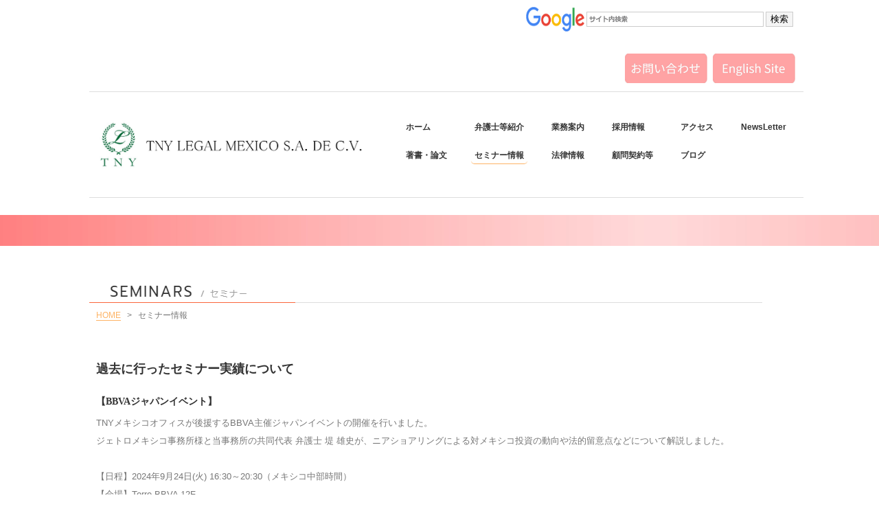

--- FILE ---
content_type: text/html
request_url: https://www.tny-mexico.com/seminar.html
body_size: 6040
content:
<!DOCTYPE html>
<html lang="ja-JP">
<head>
<meta http-equiv="X-UA-Compatible" content="IE=EmulateIE10">
<meta http-equiv="content-type" content="text/html; charset=UTF-8">
<link rel="dns-prefetch" href="//sync5-res.digitalstage.jp">
<link rel="dns-prefetch" href="//sync5-cnsl.digitalstage.jp">
<meta name="robots" content="index">
<meta name="description" content="">
<meta property="og:title" content="セミナー情報 of TNY  Mexico">
<meta property="og:type" content="website">
<meta property="og:image" content="http://www.tny-mexico.com//bdflashinfo/thumbnail.png">
<meta property="og:url" content="http://www.tny-mexico.com/seminar.html">
<meta property="og:site_name" content="TNY  Mexico">
<meta property="og:description" content="">
<link rel="canonical" href="http://www.tny-mexico.com/seminar.html">
<title>セミナー情報 of TNY  Mexico</title>
<link rel="stylesheet" type="text/css" href="_module/layout/style.css" id="layout-css">
<link rel="stylesheet" type="text/css" href="_module/layout/_else.css" id="options-css">
<link rel="stylesheet" type="text/css" href="_module/theme/default08/style.css" id="theme-css">
<link rel="stylesheet" type="text/css" href="seminar.css?1735028970050c0100" id="page-css">
<script type="text/javascript" src="_module/js/script.js?rs=0,l=0,t=default08,f=g,fs=m,c=023a" charset="utf-8" id="script-js"></script>
<script type="text/javascript">
<!--
var bdCssNames = {"area":["_cssskin/_area_side_a.css", "_cssskin/_area_billboard.css", "_cssskin/_area_main.css", "_cssskin/_area_header.css", "_cssskin/_area_side_b.css", "_cssskin/_area_footer.css"],
"block":["_cssskin/111.css", "_cssskin/_block_footer.css", "_cssskin/_block_header.css", "_cssskin/_block_footer_pagetop.css", "_cssskin/_block_side_a.css", "_cssskin/_block_billboard.css", "_cssskin/_block_side_b.css", "_cssskin/_block_main.css"]}
//-->
</script>
<!-- custom_tags_start -->
<script type="text/javascript">
</script>
<!-- custom_tags_end -->

</head>
<body id="L01" class="ML00" data-type="bind">
<div id="page" class="thunder-bg">
<div class="wind-bg">
<noscript>
<div id="no-script">
<img src="_module/js/parts/noscript.gif" width="600" height="30" alt="Enable JavaScript in your browser. このウェブサイトはJavaScriptをオンにしてご覧下さい。">
<br>
</div>
</noscript>
<div id="area-header" class="area noskin cssskin-_area_header" data-float="false">
<div class="wrap">
<div class="atl"></div>
<div class="atr"></div>
<div class="atc"></div>
<div class="amm">
<div class="aml"></div>
<div class="amr"></div>
<div class="amc">
<div id="bk4952" class="block plain cssskin-111 bd-sm-expert">
<div class="col-1">
<div class="simple skin-1 type-1">
<div class="lhm">
<div class="column set-1">
<p class="ar"><span class="sync search google01" style="display:none;">,1,google01,{"servicetype":"1","designid":"google01","domeignval":"www.tny-mexico.com"}</span> </p>
</div>
</div>
</div>
</div>
</div>
<div id="bk5138" class="block plain bd-sm-expert">
<div class="col-1">
<div class="simple skin-1 type-1">
<div class="lhm mgn">
<div class="column set-1">
<p class="ar"><span class="img"><a href="ContactUs.html" data-pid="366"><img src="_src/2729/img20190827174550462827.jpg" width="120" height="43" alt=""></a></span> <span class="img"><a href="home_EN.html" data-pid="369"><img src="_src/2731/img20190827174550462827.jpg" width="120" height="43" alt=""></a></span></p>
</div>
</div>
</div>
</div>
</div>
<div id="bk5106" class="block plain cssskin-111 bd-sm-expert">
<div class="col-1">
<div class="simple skin-1 type-1">
<div class="lhm">
<div class="column set-1">
<div class="hr"></div>
</div>
</div>
</div>
</div>
</div>
<div id="bk5028" class="block asymm cssskin-_block_header bd-sm-expert">
<div class="wider-2">
<div class="simple skin-1 type-1">
<div class="lhm">
<div class="column set-l">
<p class="ac"><span class="img"><a href="index.html" data-pid="350"><img src="_src/2853/img20200210124502757770.jpg" width="400" height="80" alt=""></a></span></p>
</div>
<div class="column set-r">
<div class="menuh">
<div class="menu-b">
<ul class="none">
<li class="li1 top"><a href="index.html" data-pid="350" class="mn1">ホーム</a><a href="Publications.html" data-pid="356" class="mn1">著書・論文</a></li>
<li class="li1 "><a href="Member.html" data-pid="352" class="mn1">弁護士等紹介</a><a href="seminar.html" data-mypid="357" class="mn1 cr">セミナー情報</a></li>
<li class="li1 "><a href="PracticeAreas.html" data-pid="353" class="mn1">業務案内</a><a href="LegalNews.html" data-pid="358" class="mn1">法律情報</a></li>
<li class="li1 "><a href="Careers.html" data-pid="354" class="mn1">採用情報</a><a href="Adviser.html" data-pid="364" class="mn1">顧問契約等</a></li>
<li class="li1 "><a href="access.html" data-pid="355" class="mn1">アクセス</a><a href="blog.html" data-pid="359" class="mn1">ブログ</a></li>
<li class="li1 btm"><a href="newsletter.html" data-pid="365" class="mn1">NewsLetter</a></li>
</ul>
</div>
</div>
</div>
</div>
</div>
</div>
</div>
<div id="bk5055" class="block plain cssskin-111 bd-sm-expert">
<div class="col-1">
<div class="simple skin-1 type-1">
<div class="lhm">
<div class="column set-1">
<div class="hr"></div>
</div>
</div>
</div>
</div>
</div>
</div>
</div>
<div class="abl"></div>
<div class="abr"></div>
<div class="abc"></div>
</div>
</div>
<div id="area-billboard" class="area noskin cssskin-_area_billboard">
<div class="wrap">
<div class="atl"></div>
<div class="atr"></div>
<div class="atc"></div>
<div class="amm">
<div class="aml"></div>
<div class="amr"></div>
<div class="amc">
<div id="bk5076" class="block plain cssskin-_block_billboard bd-sm-expert">
<div class="col-1 picbk">
<div class="simple skin-1 type-1">
<div class="lhm">
<div class="column set-1">
<div class="h2">
<h2> <br> <br> <br><span class="img"><img src="_src/2623/sign.png" width="1020" height="44" alt=""></span></h2>
</div>
</div>
</div>
</div>
</div>
</div>
<div id="bk5029" class="block plain cssskin-_block_billboard bd-sm-expert">
<div class="col-1">
<div class="simple skin-1 type-1">
<div class="lhm mgn">
<div class="column set-1">
<p><span class="bdnavi breadcrumb-1"><a href="index.html" data-pid="350">HOME</a><span> &gt; </span><em>セミナー情報</em></span><br> </p>
</div>
</div>
</div>
</div>
</div>
</div>
</div>
<div class="abl"></div>
<div class="abr"></div>
<div class="abc"></div>
</div>
</div>
<div id="area-contents" class="area noskin">
<div class="wrap">
<div class="atl"></div>
<div class="atr"></div>
<div class="atc"></div>
<div class="amm">
<div class="aml c-aml"></div>
<div class="amr c-amr"></div>
<div class="amc c-amc">
<div id="main-group">
<div class="core">
<div id="area-main" class="area noskin cssskin-_area_main">
<div class="wrap">
<div class="atl"></div>
<div class="atr"></div>
<div class="atc"></div>
<div class="amm">
<div class="aml"></div>
<div class="amr"></div>
<div class="amc">
<div id="bk4953" class="block plain cssskin-_block_main bd-sm-expert">
<div class="col-1">
<div class="simple skin-1 type-1">
<div class="lhm mgn">
<div class="column set-1">
<h4><span style="font-size:18px;">過去に行ったセミナー実績について</span></h4>
<p> </p>
<h4>【BBVAジャパンイベント】</h4>
<p>TNYメキシコオフィスが後援するBBVA主催ジャパンイベントの開催を行いました。<br>ジェトロメキシコ事務所様と当事務所の共同代表 弁護士 堤 雄史が、ニアショアリングによる対メキシコ投資の動向や法的留意点などについて解説しました。<br> <br>【日程】2024年9月24日(火) 16:30～20:30（メキシコ中部時間）<br>【会場】Torre BBVA 12F<br>Av. Paseo de la Reforma 510, Juárez, Cuauhtémoc, 06600 Ciudad de México, CDMX<br> </p>
<h4><strong>【営業秘密漏えい対策セミナー】</strong></h4>
<p>TNYメキシコオフィスの共同代表 弁護士 堤 雄史およびジェネラルマネージャー 津村 亜希子が下記セミナー講師を務めました。<br>2023年度経済産業省委託事業 「メキシコにおける営業秘密漏えい対策セミナー」<br>2024年1月19日（金） 日本時間9時00分〜10時40分 ※メキシコ時間18時00分〜19時40分<br> </p>
<h4>　【『メキシコ法務』出版記念ウェブセミナー】</h4>
<p>2023年11月14日（火）午前9時30分日本時間より本書の出版を記念してメキシコ法務のウェブセミナーを行いました。<br>日時：2023年11月14日（火）午前9時30分～午前11時（日本時間）<br>場所：オンライン（ZOOM）による実施<br>参加費：4000円（メキシコペソでの支払いを希望される場合には500メキシコペソ）。いずれも税別。<br>特典：参加者には本書を無料で差し上げます。<br>内容：本書のうち、特に重要な内容や近時の法改正等について紹介しました。<br>講師：堤雄史、津村亜希子<br> </p>
<h4> <br>【ウェブセミナー】</h4>
<p><span style="background-color:#ffffff; color:#6b6f8a;">特許庁委託模倣品対策強化事業「中南米模倣品対策セミナー」に弊事務所共同代表の永田と、ジェネラルマネージャーの津村が参加し、弊事務所が調査協力を行いました「中南米における模倣品対策の制度および運用状況に関する調査」の報告を行います。</span><br><span style="background-color:#ffffff; color:#6b6f8a;">タイトル: 特許庁委託模倣品対策強化事業「中南米模倣品対策セミナー」</span><br><span style="background-color:#ffffff; color:#6b6f8a;">日時：<span> </span></span><span style="color:#6b6f8a;">2022</span><span style="background-color:#ffffff; color:#6b6f8a;">年4月27日（水）9:00～10:30（日本時間）</span><br><span style="background-color:#ffffff; color:#6b6f8a;">定員：<span> </span></span><span style="color:#6b6f8a;">400</span><span style="background-color:#ffffff; color:#6b6f8a;">名</span><br><span style="background-color:#ffffff; color:#6b6f8a;">参加費： 無料(Zoom事前登録制）</span><br> <br> </p>
<h4>【ウェブセミナー】</h4>
<p>タイトル<span>:</span>「改正労働法でおさえておくべき、法務・税務のポイント」<br>日時：<span>2021</span>年<span>9</span>月<span>14</span>日（火）<span>9:30</span>～<span>10:30</span>（メキシコ中部時間）<br>　（日本からご参加の方向け　<span>2021</span>年<span>9</span>月<span>9</span>日（木）　<span>15:00</span>～<span>16:00</span>（日本時間））<br>言語：日本語<br>参加費：無料<span>(Zoom</span>事前登録制）<br>4月の労働法改正により、人材派遣（自身の従業員を他社の利益のために働かせること）が原則禁止され、専門的なサービス・業務あるいは派遣先の主要な経済活動に関わらないサービス・業務の提供にかかる人材派遣のみが認められることとなりました。本セミナーでは法改正の内容を解説し、人材派遣活用時の法令遵守のポイントを抑えます。<br> <br> </p>
<h4>【ウェブセミナー】</h4>
<p>2021年<span>7</span>月<span>14</span>日（水）<span>19:00</span>～（メキシコ中部時間）<br>東京コンサルティングファームとの共催でウェビナーを開催しました。<br>2021年<span>4</span>月の労働法等の改正への対応について解説しました。<br>日本語による無料のウェビナーです。 <br> </p>
<h4>【ウェブセミナー】</h4>
<p>ジェトロメキシコ事務所が主催するウェビナー「<span>USMCA </span>最新動向、知的財産権保護、テレワークに関する連邦労働法の改正について」にて、ジェトロ<span> PF </span>事業コーディネーターを務める南智士弁護士と津村が、メキシコの知的財産権保護と<span>2021 </span>年<span> 1 </span>月<span> 11 </span>日付の連邦官報において公布されたテレワークに関する連邦労働法の改正について講演しました。<br> <br>日時：<span> 2021 </span>年<span> 2 </span>月<span> 10 </span>日（水）午前<span> 10</span>：<span>30</span>～<span>13</span>：<span>00 (</span>メキシコ中部時間<span>)</span><br> <br> </p>
<h4><strong>【ウェブセミナーのお知らせ】</strong></h4>
<p>2020年<span>8</span>月<span>5</span>日（水）<span>Fair Consulting Mexico S.C.</span>との共催でウェビナーを開催しました。<br>COVID-19により停滞した経済活動の再開が進む中で、見直したいメキシコでの契約のルールや労務管理を解説しました。<br>概要<br>日時：<span>2020</span>年<span>8</span>月<span>5</span>日（水）<span>9:30</span>～<span>11:10 (9:20</span>受付開始<span>)</span>＊メキシコ時間<br>一部：<span> 9:35</span>～<span>10:15</span>コロナ禍における税務論点<span> -</span>不要な税金費用の削減に向けて<span>-</span><br>ジェトロ中小企業海外展開現地支援プラットフォームのご紹介<br>二部：<span>10:25</span>～<span>11:05 </span>パンデミック下での法務上の留意点<br> <br> </p>
</div>
</div>
</div>
</div>
</div>
<div id="bk5781" class="block plain cssskin-_block_main bd-sm-expert">
<div class="col-1">
<div class="simple skin-1 type-1">
<div class="lhm mgn">
<div class="column set-1">
<h4><span style="font-size:18px;">セミナー情報　堤　雄史</span></h4>
<p> <br>2017年9月「ミャンマーの最新法務事情～新投資法を中心として～」独立行政法人中小企業基盤整備機構<br> <br>2017年9月「ミャンマーの最新法務事情～新投資法を中心として～」独立行政法人中小企業基盤整備機構<br> <br>2017年7月「ミャンマー投資法及び会社法改正案の詳細セミナー」金融ファクシミリ新聞社）　<br> <br>2015年11月「ESD21ミャンマー進出サポートオープンフォーラム」ESD21　<br> <br>2015年4月「ミャンマー進出サポートセミナー　～ミャンマー最新ビジネス事情～」　ジャスネットコミュニケーションズ株式会社」　<br> <br>2014年7月「ミャンマーに対する外国直接投資の注意点」　日本貿易振興機構（ジェトロ）　<br> <br>2014年4月「ミャンマーにおける最新の法制度及び実務－新経済特区法を中心として－」　FNコミュニケーションズ（共催：金融ファクシミリ新聞社）　<br> <br>2013年11月「ミャンマー進出の盲点 日本企業が留意すべき法的リスク～日本最初のミャンマー進出法律事務所で、実際に現地駐在中の講師による帰朝報告～」　経営調査研究会　<br> <br> </p>
</div>
</div>
</div>
</div>
</div>
<div id="bk5003" class="block plain cssskin-_block_main bd-sm-expert">
<div class="col-1">
<div class="simple skin-1 type-1">
<div class="lhm mgn">
<div class="column set-1">
<h4><span style="font-size:18px;">セミナー情報　永田　貴久</span></h4>
<p>2017年 6月<br>「タイの労務問題」<br>岐阜信用金庫バンコク駐在員事務所様が主催する勉強会<br> <br>2017年 4月<br>「ASEANの知的財産権事情」<br>http://asean-e.com/wordpress/news/%E3%80%8Casean%E3%81%AE%E7%9F%A5%E7%9A%84%E8%B2%A1%E7%94%A3%E6%A8%A9%E4%BA%8B%E6%83%85%E3%80%8D-%E9%96%8B%E5%82%AC%E3%81%AE%E3%81%94%E6%A1%88%E5%86%85/<br> <br>2017年　1月<br>「タイ進出企業の困りごと～進出企業「あるある！」」ものづくりビジネスセンター大阪<br>http://www.m-osaka.com/jp/mobio-cafe/detail/000651.html</p>
</div>
</div>
</div>
</div>
</div>
</div>
</div>
<div class="abl"></div>
<div class="abr"></div>
<div class="abc"></div>
</div>
</div>
</div>
<div id="area-side-b" class="area noskin areamgn side-group cssskin-_area_side_b" data-float="false">
<div class="wrap">
<div class="atl"></div>
<div class="atr"></div>
<div class="atc"></div>
<div class="amm">
<div class="aml"></div>
<div class="amr"></div>
<div class="amc">
</div>
</div>
<div class="abl"></div>
<div class="abr"></div>
<div class="abc"></div>
</div>
</div>
</div>
<div id="area-side-a" class="area noskin areamgn side-group cssskin-_area_side_a" data-float="false">
<div class="wrap">
<div class="atl"></div>
<div class="atr"></div>
<div class="atc"></div>
<div class="amm">
<div class="aml"></div>
<div class="amr"></div>
<div class="amc">
</div>
</div>
<div class="abl"></div>
<div class="abr"></div>
<div class="abc"></div>
</div>
</div>
</div>
</div>
<div class="abl"></div>
<div class="abr"></div>
<div class="abc"></div>
</div>
</div>
<div id="blank-footer"></div>
</div>
</div>
<div id="area-footer" class="area noskin cssskin-_area_footer" data-float="false">
<div class="wrap">
<div class="atl"></div>
<div class="atr"></div>
<div class="atc"></div>
<div class="amm">
<div class="aml"></div>
<div class="amr"></div>
<div class="amc">
<div id="bk4956" class="block plain cssskin-_block_footer_pagetop bd-sm-expert">
<div class="col-1">
<div class="simple skin-1 type-1">
<div class="lhm">
<div class="column set-1">
<p class="ar"> <br><a href="#page" class="link-top"><span>PAGETOP</span></a></p>
</div>
</div>
</div>
</div>
</div>
<div id="bk4994" class="block plain cssskin-_block_footer bd-sm-expert">
<div class="col-3">
<div class="simple skin-3 type-1">
<div class="lhm">
<div class="column set-1">
<p><span style="font-size:16px;"><strong>Message</strong></span><br><span style="color:#000000;">・<span style="color:#666666;"><a href="message.html#rinenn" data-pid="367">事務所理念</a></span></span><br><span style="color:#000000;">・<a href="pg2226.html" data-pid="368">サイトポリシー</a></span><br><span style="color:#000000;">・<a href="ContactUs.html" data-pid="366">お問い合わせ</a></span><br>　</p>
</div>
<div class="column set-2">
<p><span style="font-size:16px;"><strong>Business Partner</strong></span><br>・<a href="http://www.tnygroup.biz/">TNY Group</a><br>・<a href="http://www.tny-legal.com/">TNY Legal Co.,Ltd.</a><br>・<a href="http://tny-malaysia.com/">TNY Consulting (Malaysia) SDN.BHD.</a></p>
</div>
<div class="column set-3">
<h4> </h4>
<p> <br>・<a href="https://tny-lawfirm.com/index.html">弁護士法人プログレ・TNY国際法律事務所</a><br>・<a href="https://tny-myanmar.com/">TNY Legal (Myanmar) Co., Ltd.<br></a>・<a href="https://estonia.tny-legal.com/index.html">TNY Legal Estonia OÜ<br></a>・<a href="http://www.nagata-patent.com/">永田国際特許事務所</a></p>
</div>
</div>
</div>
</div>
</div>
<div id="bk5030" class="block plain cssskin-_block_footer bd-sm-expert">
<div class="col-1">
<div class="simple skin-1 type-1">
<div class="lhm">
<div class="column set-1">
<p class="ar">Copyright © TNY Legal Mexico S.A DE C.V. All Right Reserved.</p>
</div>
</div>
</div>
</div>
</div>
</div>
</div>
<div class="abl"></div>
<div class="abr"></div>
<div class="abc"></div>
</div>
</div>
</body>
</html>

--- FILE ---
content_type: text/css
request_url: https://www.tny-mexico.com/seminar.css?1735028970050c0100
body_size: 521
content:
@import '_cnskin/023a/css/style.css';#L01 #area-header.noskin,#L02 #area-header.noskin,#L03 #area-header.noskin,#L07 #area-header.noskin,#L08 #area-header.noskin{width:1020px}#L01 #area-header,#L02 #area-header,#L03 #area-header,#L07 #area-header,#L08 #area-header{width:1036px}#L01 #area-billboard.noskin,#L02 #area-billboard.noskin,#L03 #area-billboard.noskin,#L07 #area-billboard.noskin,#L08 #area-billboard.noskin{width:1020px}#L01 #area-billboard,#L02 #area-billboard,#L03 #area-billboard,#L07 #area-billboard,#L08 #area-billboard{width:1036px}#L01 #area-contents.noskin,#L02 #area-contents.noskin,#L03 #area-contents.noskin,#L07 #area-contents.noskin,#L08 #area-contents.noskin{width:1020px}#L01 #area-contents,#L02 #area-contents,#L03 #area-contents,#L07 #area-contents,#L08 #area-contents{width:1036px}#L02 #area-main,#L03 #area-main,#L07 #area-main,#L08 #area-main{width:70%}#L02 #area-side-a,#L03 #area-side-a,#L07 #area-side-a,#L08 #area-side-a{width:29%}#L01 #area-footer.noskin,#L02 #area-footer.noskin,#L03 #area-footer.noskin,#L07 #area-footer.noskin,#L08 #area-footer.noskin{width:1020px}#L01 #area-footer,#L02 #area-footer,#L03 #area-footer,#L07 #area-footer,#L08 #area-footer{width:1036px}#L04{width:1020px;margin:0 auto}#L04 #area-contents{width:auto}#L04 #main-group{width:100%;margin-left:-240px}#L04 #area-main{margin-left:250px}#L04 #area-side-a{width:240px}#L05{width:1020px;margin:0 auto}#L05 #area-contents{width:auto}#L05 #main-group{width:100%;margin-left:-240px}#L05 #main-group .core{width:100%;margin-right:-240px}#L05 #area-main{margin-left:250px;margin-right:250px}#L05 #area-side-a{width:240px}#L05 #area-side-b{width:240px}#L06{width:1020px;margin:0 auto}#L06 #area-contents{width:auto}#L06 #main-group{width:100%;margin-right:-240px}#L06 #area-main{margin-right:250px}#L06 #area-side-a{width:240px}body{background:#fff}#area-header{background:#fff}#area-billboard{background:url(_src/2624/img20181102140014934113.jpg) repeat-x left top}#area-footer{background:#f1f1f1}#bk4952 div.lhm{padding-left:0;padding-top:10px;padding-right:0;padding-bottom:10px}#bk4956{background:#fff url(_src/2607/bg_foottop.png) repeat-x left bottom}#area-header #bk5138>div{margin:0 auto;width:1040px}#area-footer #bk4994>div{margin:0 auto;width:1020px}#bk4994 div.lhm{padding-left:0;padding-top:20px;padding-right:0;padding-bottom:0}#bk5106 div.lhm{padding-left:0;padding-top:0;padding-right:0;padding-bottom:15px}#bk5030{background:#dfdfdf}#area-footer #bk5030>div{margin:0 auto;width:1020px}#bk5030 div.lhm{padding-left:0;padding-top:20px;padding-right:0;padding-bottom:20px}#area-header #bk5028>div{margin:0 auto;width:1020px}#bk5028 div.lhm{padding-left:0;padding-top:10px;padding-right:0;padding-bottom:0}#bk5055 div.lhm{padding-left:0;padding-top:0;padding-right:0;padding-bottom:15px}

--- FILE ---
content_type: text/css
request_url: https://www.tny-mexico.com/_cssskin/_area_footer.css?tm=1769041868327
body_size: 52
content:
@charset "UTF-8";

.cssskin-_area_footer  {
  width: 100% !important;
  color: #333334;
}

.cssskin-_area_footer  {
}

.cssskin-_area_footer  {
}



--- FILE ---
content_type: text/css
request_url: https://www.tny-mexico.com/_cssskin/111.css?tm=1769041868328
body_size: -29
content:
@charset "UTF-8";

.cssskin-111  {
  width: 1040px;
  height: 125px;
}



--- FILE ---
content_type: text/css
request_url: https://www.tny-mexico.com/_cssskin/_block_footer.css?tm=1769041868328
body_size: 131
content:
@charset "UTF-8";

.cssskin-_block_footer address {
  font-size: 90%;
}

.cssskin-_block_footer a:link {
  font-size: 12px;
  color: #666666;
  font-weight: lighter;
}

.cssskin-_block_footer a:hover {
  color: #ff9900;
}



--- FILE ---
content_type: text/css
request_url: https://www.tny-mexico.com/_cssskin/_block_header.css?tm=1769041868328
body_size: 238
content:
@charset "UTF-8";

.cssskin-_block_header  {
  height: 128px!important;
  width: 1020px!important;
}

.cssskin-_block_header a:link {
  color: #00ff40;
  font-weight: bolder;
  font-size: 20px;
  margin-bottom: 18px;
  text-shadow: #fff 0 1px 0;
  border-radius: 5px;
}

.cssskin-_block_header a:hover {
  font-size: 12px;
}



--- FILE ---
content_type: text/css
request_url: https://www.tny-mexico.com/_cssskin/_block_side_a.css?tm=1769041868329
body_size: 182
content:
@charset "UTF-8";

.cssskin-_block_side_a a:link {
  color: #939393;
  font-size: 14px;
  margin-left: 10px;
  width: 100%;
}

.cssskin-_block_side_a h3 {
  font-size: 16px;
  color: #828282;
  margin-left: -20px;
}

.cssskin-_block_side_a a:hover {
  color: #ff9562;
}



--- FILE ---
content_type: text/css
request_url: https://www.tny-mexico.com/_cssskin/_block_billboard.css?tm=1769041868329
body_size: 68
content:
@charset "UTF-8";

.cssskin-_block_billboard  {
  width: 1020px !important;
  margin: 0 auto !important;
}

.cssskin-_block_billboard h2 {
  padding-bottom: 0px;
}

